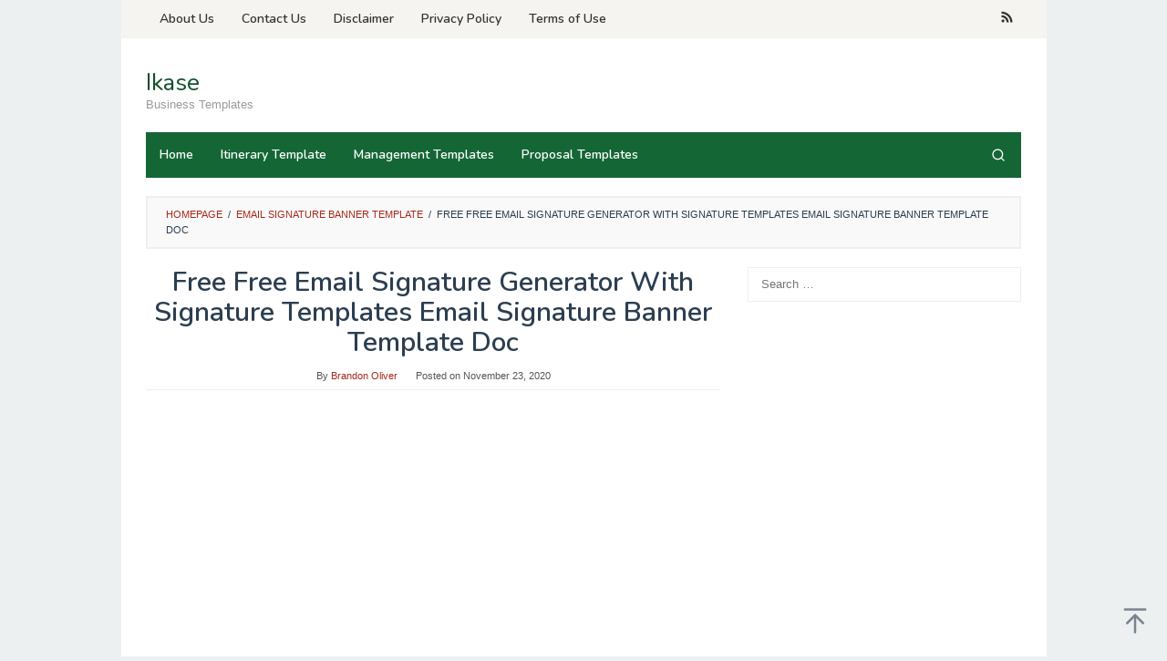

--- FILE ---
content_type: text/html; charset=UTF-8
request_url: https://ikase.us/email-signature-banner-template/free-free-email-signature-generator-with-signature-templates-email-signature-banner-template-doc/
body_size: 13727
content:
<!DOCTYPE html>
<html lang="en-US">
<head itemscope="itemscope" itemtype="https://schema.org/WebSite">
<meta charset="UTF-8">
<meta name="viewport" content="width=device-width, initial-scale=1">
<link rel="profile" href="https://gmpg.org/xfn/11">

<meta name='robots' content='index, follow, max-image-preview:large, max-snippet:-1, max-video-preview:-1' />

	<!-- This site is optimized with the Yoast SEO plugin v26.7 - https://yoast.com/wordpress/plugins/seo/ -->
	<title>Free Free Email Signature Generator With Signature Templates Email Signature Banner Template Doc - Ikase</title>
	<link rel="canonical" href="https://ikase.us/email-signature-banner-template/free-free-email-signature-generator-with-signature-templates-email-signature-banner-template-doc/" />
	<meta property="og:locale" content="en_US" />
	<meta property="og:type" content="article" />
	<meta property="og:title" content="Free Free Email Signature Generator With Signature Templates Email Signature Banner Template Doc - Ikase" />
	<meta property="og:description" content="Free Free Email Signature Generator With Signature Templates Email Signature Banner Template Doc Published by Brandon Oliver" />
	<meta property="og:url" content="https://ikase.us/email-signature-banner-template/free-free-email-signature-generator-with-signature-templates-email-signature-banner-template-doc/" />
	<meta property="og:site_name" content="Ikase" />
	<meta property="article:modified_time" content="2020-11-23T22:23:43+00:00" />
	<meta property="og:image" content="https://ikase.us/email-signature-banner-template/free-free-email-signature-generator-with-signature-templates-email-signature-banner-template-doc" />
	<meta property="og:image:width" content="976" />
	<meta property="og:image:height" content="695" />
	<meta property="og:image:type" content="image/png" />
	<meta name="twitter:card" content="summary_large_image" />
	<meta name="twitter:label1" content="Est. reading time" />
	<meta name="twitter:data1" content="4 minutes" />
	<script type="application/ld+json" class="yoast-schema-graph">{"@context":"https://schema.org","@graph":[{"@type":"WebPage","@id":"https://ikase.us/email-signature-banner-template/free-free-email-signature-generator-with-signature-templates-email-signature-banner-template-doc/","url":"https://ikase.us/email-signature-banner-template/free-free-email-signature-generator-with-signature-templates-email-signature-banner-template-doc/","name":"Free Free Email Signature Generator With Signature Templates Email Signature Banner Template Doc - Ikase","isPartOf":{"@id":"https://ikase.us/#website"},"primaryImageOfPage":{"@id":"https://ikase.us/email-signature-banner-template/free-free-email-signature-generator-with-signature-templates-email-signature-banner-template-doc/#primaryimage"},"image":{"@id":"https://ikase.us/email-signature-banner-template/free-free-email-signature-generator-with-signature-templates-email-signature-banner-template-doc/#primaryimage"},"thumbnailUrl":"https://ikase.us/wp-content/uploads/2020/11/free-free-email-signature-generator-with-signature-templates-email-signature-banner-template-doc.png","datePublished":"2020-11-23T22:23:34+00:00","dateModified":"2020-11-23T22:23:43+00:00","breadcrumb":{"@id":"https://ikase.us/email-signature-banner-template/free-free-email-signature-generator-with-signature-templates-email-signature-banner-template-doc/#breadcrumb"},"inLanguage":"en-US","potentialAction":[{"@type":"ReadAction","target":["https://ikase.us/email-signature-banner-template/free-free-email-signature-generator-with-signature-templates-email-signature-banner-template-doc/"]}]},{"@type":"ImageObject","inLanguage":"en-US","@id":"https://ikase.us/email-signature-banner-template/free-free-email-signature-generator-with-signature-templates-email-signature-banner-template-doc/#primaryimage","url":"https://ikase.us/wp-content/uploads/2020/11/free-free-email-signature-generator-with-signature-templates-email-signature-banner-template-doc.png","contentUrl":"https://ikase.us/wp-content/uploads/2020/11/free-free-email-signature-generator-with-signature-templates-email-signature-banner-template-doc.png","width":976,"height":695,"caption":"Free Free Email Signature Generator With Signature Templates Email Signature Banner Template Doc Published by Brandon Oliver"},{"@type":"BreadcrumbList","@id":"https://ikase.us/email-signature-banner-template/free-free-email-signature-generator-with-signature-templates-email-signature-banner-template-doc/#breadcrumb","itemListElement":[{"@type":"ListItem","position":1,"name":"Home","item":"https://ikase.us/"},{"@type":"ListItem","position":2,"name":"Email Signature Banner Template","item":"https://ikase.us/email-signature-banner-template/"},{"@type":"ListItem","position":3,"name":"Free Free Email Signature Generator With Signature Templates Email Signature Banner Template Doc"}]},{"@type":"WebSite","@id":"https://ikase.us/#website","url":"https://ikase.us/","name":"Ikase","description":"Business Templates","potentialAction":[{"@type":"SearchAction","target":{"@type":"EntryPoint","urlTemplate":"https://ikase.us/?s={search_term_string}"},"query-input":{"@type":"PropertyValueSpecification","valueRequired":true,"valueName":"search_term_string"}}],"inLanguage":"en-US"}]}</script>
	<!-- / Yoast SEO plugin. -->


<link rel='dns-prefetch' href='//fonts.googleapis.com' />
<link rel="alternate" type="application/rss+xml" title="Ikase &raquo; Feed" href="https://ikase.us/feed/" />
<link rel="alternate" type="application/rss+xml" title="Ikase &raquo; Comments Feed" href="https://ikase.us/comments/feed/" />
<link rel="alternate" type="application/rss+xml" title="Ikase &raquo; Free Free Email Signature Generator With Signature Templates Email Signature Banner Template Doc Comments Feed" href="https://ikase.us/email-signature-banner-template/free-free-email-signature-generator-with-signature-templates-email-signature-banner-template-doc/feed/" />
<link rel="alternate" title="oEmbed (JSON)" type="application/json+oembed" href="https://ikase.us/wp-json/oembed/1.0/embed?url=https%3A%2F%2Fikase.us%2Femail-signature-banner-template%2Ffree-free-email-signature-generator-with-signature-templates-email-signature-banner-template-doc%2F" />
<link rel="alternate" title="oEmbed (XML)" type="text/xml+oembed" href="https://ikase.us/wp-json/oembed/1.0/embed?url=https%3A%2F%2Fikase.us%2Femail-signature-banner-template%2Ffree-free-email-signature-generator-with-signature-templates-email-signature-banner-template-doc%2F&#038;format=xml" />
<style id='wp-img-auto-sizes-contain-inline-css' type='text/css'>
img:is([sizes=auto i],[sizes^="auto," i]){contain-intrinsic-size:3000px 1500px}
/*# sourceURL=wp-img-auto-sizes-contain-inline-css */
</style>
<style id='wp-emoji-styles-inline-css' type='text/css'>

	img.wp-smiley, img.emoji {
		display: inline !important;
		border: none !important;
		box-shadow: none !important;
		height: 1em !important;
		width: 1em !important;
		margin: 0 0.07em !important;
		vertical-align: -0.1em !important;
		background: none !important;
		padding: 0 !important;
	}
/*# sourceURL=wp-emoji-styles-inline-css */
</style>
<link rel='stylesheet' id='contact-form-7-css' href='https://ikase.us/wp-content/plugins/contact-form-7/includes/css/styles.css?ver=6.1.4' type='text/css' media='all' />
<link rel='stylesheet' id='idblog-core-css' href='https://ikase.us/wp-content/plugins/idblog-core/css/idblog-core.css?ver=1.0.0' type='text/css' media='all' />
<style id='idblog-core-inline-css' type='text/css'>
.gmr-ab-authorname span.uname a{color:#222222 !important;}.gmr-ab-desc {color:#aaaaaa !important;}.gmr-ab-web a{color:#dddddd !important;}
/*# sourceURL=idblog-core-inline-css */
</style>
<link rel='stylesheet' id='superfast-fonts-css' href='https://fonts.googleapis.com/css?family=Nunito%3Aregular%2C700%2C600%2C300%26subset%3Dlatin%2C&#038;display=swap&#038;ver=2.1.6' type='text/css' media='all' />
<link rel='stylesheet' id='superfast-style-css' href='https://ikase.us/wp-content/themes/superfast/style.css?ver=2.1.6' type='text/css' media='all' />
<style id='superfast-style-inline-css' type='text/css'>
body{color:#2c3e50;font-family:"Helvetica Neue",sans-serif;font-weight:500;font-size:13px;}kbd,a.button:hover,button:hover,.button:hover,button.button:hover,input[type="button"]:hover,input[type="reset"]:hover,input[type="submit"]:hover,a.button:focus,button:focus,.button:focus,button.button:focus,input[type="button"]:focus,input[type="reset"]:focus,input[type="submit"]:focus,a.button:active,button:active,.button:active,button.button:active,input[type="button"]:active,input[type="reset"]:active,input[type="submit"]:active,.tagcloud a:hover,.tagcloud a:focus,.tagcloud a:active{background-color:#a5291b;}a,a:hover,a:focus,a:active{color:#a5291b;}ul.page-numbers li span.page-numbers,ul.page-numbers li a:hover,.page-links a .page-link-number:hover,a.button,button,.button,button.button,input[type="button"],input[type="reset"],input[type="submit"],.tagcloud a,.sticky .gmr-box-content,.gmr-theme div.sharedaddy h3.sd-title:before,.gmr-theme div.idblog-related-post h3.related-title:before,.idblog-social-share h3:before,.bypostauthor > .comment-body{border-color:#a5291b;}.site-header{background-size:auto;background-repeat:repeat;background-position:center top;background-attachment:scroll;background-color:#ffffff;}.site-title a{color:#144f2e;}.site-description{color:#999999;}.gmr-logo{margin-top:15px;}.gmr-menuwrap{background-color:#146635;}#gmr-responsive-menu,.gmr-mainmenu #primary-menu > li > a,.gmr-mainmenu #primary-menu > li > button{color:#ffffff;}.gmr-mainmenu #primary-menu > li.menu-border > a span,.gmr-mainmenu #primary-menu > li.page_item_has_children > a:after,.gmr-mainmenu #primary-menu > li.menu-item-has-children > a:after,.gmr-mainmenu #primary-menu .sub-menu > li.page_item_has_children > a:after,.gmr-mainmenu #primary-menu .sub-menu > li.menu-item-has-children > a:after,.gmr-mainmenu #primary-menu .children > li.page_item_has_children > a:after,.gmr-mainmenu #primary-menu .children > li.menu-item-has-children > a:after{border-color:#ffffff;}#gmr-responsive-menu:hover,.gmr-mainmenu #primary-menu > li:hover > a,.gmr-mainmenu #primary-menu > li.current-menu-item > a,.gmr-mainmenu #primary-menu > li.current-menu-ancestor > a,.gmr-mainmenu #primary-menu > li.current_page_item > a,.gmr-mainmenu #primary-menu > li.current_page_ancestor > a,.gmr-mainmenu #primary-menu > li > button:hover{color:#ffffff;}.gmr-mainmenu #primary-menu > li.menu-border:hover > a span,.gmr-mainmenu #primary-menu > li.menu-border.current-menu-item > a span,.gmr-mainmenu #primary-menu > li.menu-border.current-menu-ancestor > a span,.gmr-mainmenu #primary-menu > li.menu-border.current_page_item > a span,.gmr-mainmenu #primary-menu > li.menu-border.current_page_ancestor > a span,.gmr-mainmenu #primary-menu > li.page_item_has_children:hover > a:after,.gmr-mainmenu #primary-menu > li.menu-item-has-children:hover > a:after{border-color:#ffffff;}.gmr-mainmenu #primary-menu > li:hover > a,.gmr-mainmenu #primary-menu > li.current-menu-item > a,.gmr-mainmenu #primary-menu > li.current-menu-ancestor > a,.gmr-mainmenu #primary-menu > li.current_page_item > a,.gmr-mainmenu #primary-menu > li.current_page_ancestor > a{background-color:#004f1e;}.gmr-secondmenuwrap{background-color:#f6f4f1;}#gmr-secondaryresponsive-menu,.gmr-secondmenu #primary-menu > li > a,.gmr-social-icon ul > li > a{color:#333333;}.gmr-secondmenu #primary-menu > li.menu-border > a span,.gmr-secondmenu #primary-menu > li.page_item_has_children > a:after,.gmr-secondmenu #primary-menu > li.menu-item-has-children > a:after,.gmr-secondmenu #primary-menu .sub-menu > li.page_item_has_children > a:after,.gmr-secondmenu #primary-menu .sub-menu > li.menu-item-has-children > a:after,.gmr-secondmenu #primary-menu .children > li.page_item_has_children > a:after,.gmr-secondmenu #primary-menu .children > li.menu-item-has-children > a:after{border-color:#333333;}#gmr-secondaryresponsive-menu:hover,.gmr-secondmenu #primary-menu > li:hover > a,.gmr-secondmenu #primary-menu .current-menu-item > a,.gmr-secondmenu #primary-menu .current-menu-ancestor > a,.gmr-secondmenu #primary-menu .current_page_item > a,.gmr-secondmenu #primary-menu .current_page_ancestor > a,.gmr-social-icon ul > li > a:hover{color:#a5291b;}.gmr-secondmenu #primary-menu > li.menu-border:hover > a span,.gmr-secondmenu #primary-menu > li.menu-border.current-menu-item > a span,.gmr-secondmenu #primary-menu > li.menu-border.current-menu-ancestor > a span,.gmr-secondmenu #primary-menu > li.menu-border.current_page_item > a span,.gmr-secondmenu #primary-menu > li.menu-border.current_page_ancestor > a span,.gmr-secondmenu #primary-menu > li.page_item_has_children:hover > a:after,.gmr-secondmenu #primary-menu > li.menu-item-has-children:hover > a:after{border-color:#a5291b;}.gmr-content,.top-header{background-color:#fff;}h1,h2,h3,h4,h5,h6,.h1,.h2,.h3,.h4,.h5,.h6,.site-title,#gmr-responsive-menu,#primary-menu > li > a{font-family:"Nunito","Helvetica", Arial;}h1{font-size:30px;}h2{font-size:26px;}h3{font-size:24px;}h4{font-size:22px;}h5{font-size:20px;}h6{font-size:18px;}.widget-footer{background-color:#3d566e;color:#ecf0f1;}.widget-footer a{color:#f39c12;}.widget-footer a:hover{color:#f1c40f;}.site-footer{background-color:#2c3e50;color:#f1c40f;}.site-footer a{color:#ecf0f1;}.site-footer a:hover{color:#bdc3c7;}
/*# sourceURL=superfast-style-inline-css */
</style>
<script type="text/javascript" src="https://ikase.us/wp-includes/js/jquery/jquery.min.js?ver=3.7.1" id="jquery-core-js"></script>
<script type="text/javascript" src="https://ikase.us/wp-includes/js/jquery/jquery-migrate.min.js?ver=3.4.1" id="jquery-migrate-js"></script>
<script type="text/javascript" id="jquery-js-after">
/* <![CDATA[ */
jQuery(document).ready(function() {
	jQuery(".fe1c2864beca1bceeceaf92a506a1b6a").click(function() {
		jQuery.post(
			"https://ikase.us/wp-admin/admin-ajax.php", {
				"action": "quick_adsense_onpost_ad_click",
				"quick_adsense_onpost_ad_index": jQuery(this).attr("data-index"),
				"quick_adsense_nonce": "115d744864",
			}, function(response) { }
		);
	});
});

//# sourceURL=jquery-js-after
/* ]]> */
</script>
<link rel="https://api.w.org/" href="https://ikase.us/wp-json/" /><link rel="alternate" title="JSON" type="application/json" href="https://ikase.us/wp-json/wp/v2/media/2825" /><link rel="EditURI" type="application/rsd+xml" title="RSD" href="https://ikase.us/xmlrpc.php?rsd" />
<link rel="icon" href="https://ikase.us/wp-content/uploads/2025/09/ikase2-32x32.png" sizes="32x32" />
<link rel="icon" href="https://ikase.us/wp-content/uploads/2025/09/ikase2-192x192.png" sizes="192x192" />
<link rel="apple-touch-icon" href="https://ikase.us/wp-content/uploads/2025/09/ikase2-180x180.png" />
<meta name="msapplication-TileImage" content="https://ikase.us/wp-content/uploads/2025/09/ikase2-270x270.png" />
<style id='global-styles-inline-css' type='text/css'>
:root{--wp--preset--aspect-ratio--square: 1;--wp--preset--aspect-ratio--4-3: 4/3;--wp--preset--aspect-ratio--3-4: 3/4;--wp--preset--aspect-ratio--3-2: 3/2;--wp--preset--aspect-ratio--2-3: 2/3;--wp--preset--aspect-ratio--16-9: 16/9;--wp--preset--aspect-ratio--9-16: 9/16;--wp--preset--color--black: #000000;--wp--preset--color--cyan-bluish-gray: #abb8c3;--wp--preset--color--white: #ffffff;--wp--preset--color--pale-pink: #f78da7;--wp--preset--color--vivid-red: #cf2e2e;--wp--preset--color--luminous-vivid-orange: #ff6900;--wp--preset--color--luminous-vivid-amber: #fcb900;--wp--preset--color--light-green-cyan: #7bdcb5;--wp--preset--color--vivid-green-cyan: #00d084;--wp--preset--color--pale-cyan-blue: #8ed1fc;--wp--preset--color--vivid-cyan-blue: #0693e3;--wp--preset--color--vivid-purple: #9b51e0;--wp--preset--gradient--vivid-cyan-blue-to-vivid-purple: linear-gradient(135deg,rgb(6,147,227) 0%,rgb(155,81,224) 100%);--wp--preset--gradient--light-green-cyan-to-vivid-green-cyan: linear-gradient(135deg,rgb(122,220,180) 0%,rgb(0,208,130) 100%);--wp--preset--gradient--luminous-vivid-amber-to-luminous-vivid-orange: linear-gradient(135deg,rgb(252,185,0) 0%,rgb(255,105,0) 100%);--wp--preset--gradient--luminous-vivid-orange-to-vivid-red: linear-gradient(135deg,rgb(255,105,0) 0%,rgb(207,46,46) 100%);--wp--preset--gradient--very-light-gray-to-cyan-bluish-gray: linear-gradient(135deg,rgb(238,238,238) 0%,rgb(169,184,195) 100%);--wp--preset--gradient--cool-to-warm-spectrum: linear-gradient(135deg,rgb(74,234,220) 0%,rgb(151,120,209) 20%,rgb(207,42,186) 40%,rgb(238,44,130) 60%,rgb(251,105,98) 80%,rgb(254,248,76) 100%);--wp--preset--gradient--blush-light-purple: linear-gradient(135deg,rgb(255,206,236) 0%,rgb(152,150,240) 100%);--wp--preset--gradient--blush-bordeaux: linear-gradient(135deg,rgb(254,205,165) 0%,rgb(254,45,45) 50%,rgb(107,0,62) 100%);--wp--preset--gradient--luminous-dusk: linear-gradient(135deg,rgb(255,203,112) 0%,rgb(199,81,192) 50%,rgb(65,88,208) 100%);--wp--preset--gradient--pale-ocean: linear-gradient(135deg,rgb(255,245,203) 0%,rgb(182,227,212) 50%,rgb(51,167,181) 100%);--wp--preset--gradient--electric-grass: linear-gradient(135deg,rgb(202,248,128) 0%,rgb(113,206,126) 100%);--wp--preset--gradient--midnight: linear-gradient(135deg,rgb(2,3,129) 0%,rgb(40,116,252) 100%);--wp--preset--font-size--small: 13px;--wp--preset--font-size--medium: 20px;--wp--preset--font-size--large: 36px;--wp--preset--font-size--x-large: 42px;--wp--preset--spacing--20: 0.44rem;--wp--preset--spacing--30: 0.67rem;--wp--preset--spacing--40: 1rem;--wp--preset--spacing--50: 1.5rem;--wp--preset--spacing--60: 2.25rem;--wp--preset--spacing--70: 3.38rem;--wp--preset--spacing--80: 5.06rem;--wp--preset--shadow--natural: 6px 6px 9px rgba(0, 0, 0, 0.2);--wp--preset--shadow--deep: 12px 12px 50px rgba(0, 0, 0, 0.4);--wp--preset--shadow--sharp: 6px 6px 0px rgba(0, 0, 0, 0.2);--wp--preset--shadow--outlined: 6px 6px 0px -3px rgb(255, 255, 255), 6px 6px rgb(0, 0, 0);--wp--preset--shadow--crisp: 6px 6px 0px rgb(0, 0, 0);}:where(.is-layout-flex){gap: 0.5em;}:where(.is-layout-grid){gap: 0.5em;}body .is-layout-flex{display: flex;}.is-layout-flex{flex-wrap: wrap;align-items: center;}.is-layout-flex > :is(*, div){margin: 0;}body .is-layout-grid{display: grid;}.is-layout-grid > :is(*, div){margin: 0;}:where(.wp-block-columns.is-layout-flex){gap: 2em;}:where(.wp-block-columns.is-layout-grid){gap: 2em;}:where(.wp-block-post-template.is-layout-flex){gap: 1.25em;}:where(.wp-block-post-template.is-layout-grid){gap: 1.25em;}.has-black-color{color: var(--wp--preset--color--black) !important;}.has-cyan-bluish-gray-color{color: var(--wp--preset--color--cyan-bluish-gray) !important;}.has-white-color{color: var(--wp--preset--color--white) !important;}.has-pale-pink-color{color: var(--wp--preset--color--pale-pink) !important;}.has-vivid-red-color{color: var(--wp--preset--color--vivid-red) !important;}.has-luminous-vivid-orange-color{color: var(--wp--preset--color--luminous-vivid-orange) !important;}.has-luminous-vivid-amber-color{color: var(--wp--preset--color--luminous-vivid-amber) !important;}.has-light-green-cyan-color{color: var(--wp--preset--color--light-green-cyan) !important;}.has-vivid-green-cyan-color{color: var(--wp--preset--color--vivid-green-cyan) !important;}.has-pale-cyan-blue-color{color: var(--wp--preset--color--pale-cyan-blue) !important;}.has-vivid-cyan-blue-color{color: var(--wp--preset--color--vivid-cyan-blue) !important;}.has-vivid-purple-color{color: var(--wp--preset--color--vivid-purple) !important;}.has-black-background-color{background-color: var(--wp--preset--color--black) !important;}.has-cyan-bluish-gray-background-color{background-color: var(--wp--preset--color--cyan-bluish-gray) !important;}.has-white-background-color{background-color: var(--wp--preset--color--white) !important;}.has-pale-pink-background-color{background-color: var(--wp--preset--color--pale-pink) !important;}.has-vivid-red-background-color{background-color: var(--wp--preset--color--vivid-red) !important;}.has-luminous-vivid-orange-background-color{background-color: var(--wp--preset--color--luminous-vivid-orange) !important;}.has-luminous-vivid-amber-background-color{background-color: var(--wp--preset--color--luminous-vivid-amber) !important;}.has-light-green-cyan-background-color{background-color: var(--wp--preset--color--light-green-cyan) !important;}.has-vivid-green-cyan-background-color{background-color: var(--wp--preset--color--vivid-green-cyan) !important;}.has-pale-cyan-blue-background-color{background-color: var(--wp--preset--color--pale-cyan-blue) !important;}.has-vivid-cyan-blue-background-color{background-color: var(--wp--preset--color--vivid-cyan-blue) !important;}.has-vivid-purple-background-color{background-color: var(--wp--preset--color--vivid-purple) !important;}.has-black-border-color{border-color: var(--wp--preset--color--black) !important;}.has-cyan-bluish-gray-border-color{border-color: var(--wp--preset--color--cyan-bluish-gray) !important;}.has-white-border-color{border-color: var(--wp--preset--color--white) !important;}.has-pale-pink-border-color{border-color: var(--wp--preset--color--pale-pink) !important;}.has-vivid-red-border-color{border-color: var(--wp--preset--color--vivid-red) !important;}.has-luminous-vivid-orange-border-color{border-color: var(--wp--preset--color--luminous-vivid-orange) !important;}.has-luminous-vivid-amber-border-color{border-color: var(--wp--preset--color--luminous-vivid-amber) !important;}.has-light-green-cyan-border-color{border-color: var(--wp--preset--color--light-green-cyan) !important;}.has-vivid-green-cyan-border-color{border-color: var(--wp--preset--color--vivid-green-cyan) !important;}.has-pale-cyan-blue-border-color{border-color: var(--wp--preset--color--pale-cyan-blue) !important;}.has-vivid-cyan-blue-border-color{border-color: var(--wp--preset--color--vivid-cyan-blue) !important;}.has-vivid-purple-border-color{border-color: var(--wp--preset--color--vivid-purple) !important;}.has-vivid-cyan-blue-to-vivid-purple-gradient-background{background: var(--wp--preset--gradient--vivid-cyan-blue-to-vivid-purple) !important;}.has-light-green-cyan-to-vivid-green-cyan-gradient-background{background: var(--wp--preset--gradient--light-green-cyan-to-vivid-green-cyan) !important;}.has-luminous-vivid-amber-to-luminous-vivid-orange-gradient-background{background: var(--wp--preset--gradient--luminous-vivid-amber-to-luminous-vivid-orange) !important;}.has-luminous-vivid-orange-to-vivid-red-gradient-background{background: var(--wp--preset--gradient--luminous-vivid-orange-to-vivid-red) !important;}.has-very-light-gray-to-cyan-bluish-gray-gradient-background{background: var(--wp--preset--gradient--very-light-gray-to-cyan-bluish-gray) !important;}.has-cool-to-warm-spectrum-gradient-background{background: var(--wp--preset--gradient--cool-to-warm-spectrum) !important;}.has-blush-light-purple-gradient-background{background: var(--wp--preset--gradient--blush-light-purple) !important;}.has-blush-bordeaux-gradient-background{background: var(--wp--preset--gradient--blush-bordeaux) !important;}.has-luminous-dusk-gradient-background{background: var(--wp--preset--gradient--luminous-dusk) !important;}.has-pale-ocean-gradient-background{background: var(--wp--preset--gradient--pale-ocean) !important;}.has-electric-grass-gradient-background{background: var(--wp--preset--gradient--electric-grass) !important;}.has-midnight-gradient-background{background: var(--wp--preset--gradient--midnight) !important;}.has-small-font-size{font-size: var(--wp--preset--font-size--small) !important;}.has-medium-font-size{font-size: var(--wp--preset--font-size--medium) !important;}.has-large-font-size{font-size: var(--wp--preset--font-size--large) !important;}.has-x-large-font-size{font-size: var(--wp--preset--font-size--x-large) !important;}
/*# sourceURL=global-styles-inline-css */
</style>
</head>

<body data-rsssl=1 class="attachment wp-singular attachment-template-default single single-attachment postid-2825 attachmentid-2825 attachment-png wp-theme-superfast gmr-theme idtheme kentooz gmr-sticky gmr-box-layout" itemscope="itemscope" itemtype="https://schema.org/WebPage">
<div class="site inner-wrap" id="site-container">

	<a class="skip-link screen-reader-text" href="#main">Skip to content</a>

	
		
		<header id="masthead" class="site-header" role="banner" itemscope="itemscope" itemtype="https://schema.org/WPHeader">
							<div class="gmr-secondmenuwrap clearfix">
					<div class="container">
													<nav id="site-navigation" class="gmr-secondmenu" role="navigation" itemscope="itemscope" itemtype="https://schema.org/SiteNavigationElement">
								<ul id="primary-menu" class="menu"><li id="menu-item-2432" class="menu-item menu-item-type-post_type menu-item-object-page menu-item-2432"><a href="https://ikase.us/about-us/" itemprop="url"><span itemprop="name">About Us</span></a></li>
<li id="menu-item-2433" class="menu-item menu-item-type-post_type menu-item-object-page menu-item-2433"><a href="https://ikase.us/contact-us/" itemprop="url"><span itemprop="name">Contact Us</span></a></li>
<li id="menu-item-2434" class="menu-item menu-item-type-post_type menu-item-object-page menu-item-2434"><a href="https://ikase.us/disclaimer/" itemprop="url"><span itemprop="name">Disclaimer</span></a></li>
<li id="menu-item-2431" class="menu-item menu-item-type-post_type menu-item-object-page menu-item-privacy-policy menu-item-2431"><a rel="privacy-policy" href="https://ikase.us/privacy-policy/" itemprop="url"><span itemprop="name">Privacy Policy</span></a></li>
<li id="menu-item-2435" class="menu-item menu-item-type-post_type menu-item-object-page menu-item-2435"><a href="https://ikase.us/terms-of-use/" itemprop="url"><span itemprop="name">Terms of Use</span></a></li>
</ul>							</nav><!-- #site-navigation -->
													<nav id="site-navigation" class="gmr-social-icon" role="navigation" itemscope="itemscope" itemtype="https://schema.org/SiteNavigationElement">
							<ul class="pull-right">
								<li><a href="https://ikase.us/feed/" title="RSS" class="rss" target="_blank" rel="nofollow"><svg xmlns="http://www.w3.org/2000/svg" xmlns:xlink="http://www.w3.org/1999/xlink" aria-hidden="true" role="img" width="1em" height="1em" preserveAspectRatio="xMidYMid meet" viewBox="0 0 20 20"><path d="M14.92 18H18C18 9.32 10.82 2.25 2 2.25v3.02c7.12 0 12.92 5.71 12.92 12.73zm-5.44 0h3.08C12.56 12.27 7.82 7.6 2 7.6v3.02c2 0 3.87.77 5.29 2.16A7.292 7.292 0 0 1 9.48 18zm-5.35-.02c1.17 0 2.13-.93 2.13-2.09c0-1.15-.96-2.09-2.13-2.09c-1.18 0-2.13.94-2.13 2.09c0 1.16.95 2.09 2.13 2.09z" fill="currentColor"/></svg></a></li>							</ul>
						</nav><!-- #site-navigation -->
					</div>
				</div>
			
						<div class="container">
					<div class="clearfix gmr-headwrapper">
						<div class="gmr-logomobile"><div class="gmr-logo"><div class="site-title" itemprop="headline"><a href="https://ikase.us/" itemprop="url" title="Ikase">Ikase</a></div><span class="site-description" itemprop="description">Business Templates</span></div></div>					</div>
				</div>
					</header><!-- #masthead -->
		<div class="top-header pos-stickymenu">
						<div class="container">
							<div class="gmr-menuwrap clearfix">
															<div class="close-topnavmenu-wrap"><a id="close-topnavmenu-button" rel="nofollow" href="#"><svg xmlns="http://www.w3.org/2000/svg" xmlns:xlink="http://www.w3.org/1999/xlink" aria-hidden="true" role="img" width="1em" height="1em" preserveAspectRatio="xMidYMid meet" viewBox="0 0 32 32"><path d="M16 2C8.2 2 2 8.2 2 16s6.2 14 14 14s14-6.2 14-14S23.8 2 16 2zm0 26C9.4 28 4 22.6 4 16S9.4 4 16 4s12 5.4 12 12s-5.4 12-12 12z" fill="currentColor"/><path d="M21.4 23L16 17.6L10.6 23L9 21.4l5.4-5.4L9 10.6L10.6 9l5.4 5.4L21.4 9l1.6 1.6l-5.4 5.4l5.4 5.4z" fill="currentColor"/></svg></a></div>
						<a id="gmr-responsive-menu" href="#menus" rel="nofollow">
							<svg xmlns="http://www.w3.org/2000/svg" xmlns:xlink="http://www.w3.org/1999/xlink" aria-hidden="true" role="img" width="1em" height="1em" preserveAspectRatio="xMidYMid meet" viewBox="0 0 24 24"><path d="M3 18h18v-2H3v2zm0-5h18v-2H3v2zm0-7v2h18V6H3z" fill="currentColor"/></svg>MENU						</a>
						<nav id="site-navigation" class="gmr-mainmenu" role="navigation" itemscope="itemscope" itemtype="https://schema.org/SiteNavigationElement">
							<ul id="primary-menu" class="menu"><li id="menu-item-2436" class="menu-item menu-item-type-custom menu-item-object-custom menu-item-home menu-item-2436"><a href="https://ikase.us/" itemprop="url"><span itemprop="name">Home</span></a></li>
<li id="menu-item-2437" class="menu-item menu-item-type-taxonomy menu-item-object-category menu-item-2437"><a href="https://ikase.us/category/itinerary-template/" itemprop="url"><span itemprop="name">Itinerary Template</span></a></li>
<li id="menu-item-2438" class="menu-item menu-item-type-taxonomy menu-item-object-category menu-item-2438"><a href="https://ikase.us/category/management-templates/" itemprop="url"><span itemprop="name">Management Templates</span></a></li>
<li id="menu-item-2439" class="menu-item menu-item-type-taxonomy menu-item-object-category menu-item-2439"><a href="https://ikase.us/category/proposal-templates/" itemprop="url"><span itemprop="name">Proposal Templates</span></a></li>
<li class="menu-item menu-item-type-search-btn gmr-search pull-right"><button class="search-button topnav-button" id="search-menu-button" title="Search"><svg xmlns="http://www.w3.org/2000/svg" xmlns:xlink="http://www.w3.org/1999/xlink" aria-hidden="true" role="img" width="1em" height="1em" preserveAspectRatio="xMidYMid meet" viewBox="0 0 24 24"><g fill="none" stroke="currentColor" stroke-width="2" stroke-linecap="round" stroke-linejoin="round"><circle cx="11" cy="11" r="8"/><path d="M21 21l-4.35-4.35"/></g></svg></button><div class="search-dropdown search" id="search-dropdown-container"><form method="get" class="gmr-searchform searchform" action="https://ikase.us/"><input type="text" name="s" id="s" placeholder="Search" /></form></div></li></ul>						</nav><!-- #site-navigation -->
									</div>
			</div>
		</div><!-- .top-header -->
		
			<div id="content" class="gmr-content">
			
						<div class="container">
				<div class="row">
								<div class="col-md-12">
				<div class="breadcrumbs" itemscope itemtype="https://schema.org/BreadcrumbList">
																										<span class="first-cl" itemprop="itemListElement" itemscope itemtype="https://schema.org/ListItem">
									<a itemscope itemtype="https://schema.org/WebPage" itemprop="item" itemid="https://ikase.us/" href="https://ikase.us/"><span itemprop="name">Homepage</span></a>
									<span itemprop="position" content="1"></span>
								</span>
														<span class="separator">/</span>
																																<span class="0-cl" itemprop="itemListElement" itemscope itemtype="http://schema.org/ListItem">
									<a itemscope itemtype="https://schema.org/WebPage" itemprop="item" itemid="https://ikase.us/email-signature-banner-template/" href="https://ikase.us/email-signature-banner-template/"><span itemprop="name">Email Signature Banner Template</span></a>
									<span itemprop="position" content="2"></span>
								</span>
														<span class="separator">/</span>
																								<span class="last-cl" itemscope itemtype="https://schema.org/ListItem">
							<span itemprop="name">Free Free Email Signature Generator With Signature Templates Email Signature Banner Template Doc</span>
							<span itemprop="position" content="3"></span>
							</span>
															</div>
			</div>
				
<div id="primary" class="content-area col-md-8">
	<main id="main" class="site-main" role="main">

	
<article id="post-2825" class="post-2825 attachment type-attachment status-inherit hentry" itemscope="itemscope" itemtype="https://schema.org/CreativeWork">

	<div class="gmr-box-content gmr-single">
	
		<header class="entry-header">
			<h1 class="entry-title" itemprop="headline">Free Free Email Signature Generator With Signature Templates Email Signature Banner Template Doc</h1>			<span class="byline"> By <span class="entry-author vcard" itemprop="author" itemscope="itemscope" itemtype="https://schema.org/person"><a class="url fn n" href="https://ikase.us/author/theearthe/" title="Permalink to: Brandon Oliver" itemprop="url"><span itemprop="name">Brandon Oliver</span></a></span></span><span class="posted-on">Posted on <time class="entry-date published" itemprop="datePublished" datetime="2020-11-23T22:23:34+00:00">November 23, 2020</time><time class="updated" datetime="2020-11-23T22:23:43+00:00">November 23, 2020</time></span>		</header><!-- .entry-header -->

		<div class="entry-content entry-content-single" itemprop="text">
			<div class="fe1c2864beca1bceeceaf92a506a1b6a" data-index="1" style="float: none; margin:10px 0 10px 0; text-align:center;">
<script async src="https://pagead2.googlesyndication.com/pagead/js/adsbygoogle.js"></script>
<!-- responatas -->
<ins class="adsbygoogle"
     style="display:block"
     data-ad-client="ca-pub-2228913859438907"
     data-ad-slot="8506152815"
     data-ad-format="link"
     data-full-width-responsive="true"></ins>
<script>
     (adsbygoogle = window.adsbygoogle || []).push({});
</script>
</div>
<p class="img-center"><a href='https://ikase.us/wp-content/uploads/2020/11/free-free-email-signature-generator-with-signature-templates-email-signature-banner-template-doc.png'><img fetchpriority="high" decoding="async" width="976" height="695" src="https://ikase.us/wp-content/uploads/2020/11/free-free-email-signature-generator-with-signature-templates-email-signature-banner-template-doc.png" class="attachment-full size-full" alt="free free email signature generator with signature templates email signature banner template doc" srcset="https://ikase.us/wp-content/uploads/2020/11/free-free-email-signature-generator-with-signature-templates-email-signature-banner-template-doc.png 976w, https://ikase.us/wp-content/uploads/2020/11/free-free-email-signature-generator-with-signature-templates-email-signature-banner-template-doc-768x547.png 768w, https://ikase.us/wp-content/uploads/2020/11/free-free-email-signature-generator-with-signature-templates-email-signature-banner-template-doc-600x427.png 600w" sizes="(max-width: 976px) 100vw, 976px" title="Free Free Email Signature Generator With Signature Templates Email Signature Banner Template Doc" /></a></p>
<p style="text-align: justify">Free free email signature generator with signature templates email signature banner template doc, Banner advertising are highly utilized nowadays because they are extremely useful promoting products or services in various internet places. As you browse on the world wide web, you can be able to see many banner advertisements which are embedded on several different sites. From this, most advertisers take pleasure in the luxury that banner ads do to their own. By simply posting banner advertisements in highly populated websites, business owners and advertisers have been opening doors to a whole new way of raising their earnings.</p>
<p style="text-align: justify">The hardest part in advertising via banners is placing them into unpopulated yet promising domains. There are various methods to improve site traffic that could allow more visitors to see the banner ads you have posted. 1 way is by posting hyperlinks in related sites. This can be carried out by participating in forums where you are able to mention the site where your banners are situated. Another way is agreeing on blog posts and directing people to the location of your banner ads. Last, you can involve posting of posts linked to your banner ads and these articles should contain a link to your own banners. Most of these methods could be used free of cost at all while some could ask that you devote just a little money.</p><div class="fe1c2864beca1bceeceaf92a506a1b6a" data-index="2" style="float: none; margin:10px 0 10px 0; text-align:center;">
<script async src="https://pagead2.googlesyndication.com/pagead/js/adsbygoogle.js"></script>
<!-- kotakikase -->
<ins class="adsbygoogle"
     style="display:inline-block;width:336px;height:280px"
     data-ad-client="ca-pub-2228913859438907"
     data-ad-slot="3253826134"></ins>
<script>
     (adsbygoogle = window.adsbygoogle || []).push({});
</script>
</div>

<p style="text-align: justify">[%If you would like to bring some more advantages, it is going to be a good idea to state benefits above features. The benefits will demonstrate the true impact of your ad on your clients and customers, whereas features will merely highlight specific details of your service or product. It is also recommended to take advantage of animation. If cartoon has created a huge impact on the movie industry, this also holds true for over the Internet. Were you aware how animated banners seem to be effective? In fact, it does increase profits by [%40%|40 percent%]. As soon as we discuss cartoon for banner advertisements, we suggest making use of artistic designs, art visual images, and quality sound sound. This is the path you should take and honestly, visual aids are the ideal eye grabber attention tools. It&#8217;s just more powerful than text messages.|Since banner ads is also an investment, so you need to ensure it is certain that you get all the benefits of this business marketing technique. To help you decide which banner advertisements method to take, you must consider the following suggestions. To start with, you can get the service of pay per click to your banner ads. Using this service only costs you for a little cost for every client that clicks your banner. This can be a better choice than flat rate because it is low-priced. Flat rate banner advertising generally requires about $10 to $15 bucks for the ads that are dispersed in the web.%]</p>
<p style="text-align: justify">Choosing banner ads over article posts can be more beneficial for you. That is for the reason that banners are somewhat more appealing to potential clients. It has been discovered that net users are more drawn towards banners instead of informative posts. When deciding where to put your banner ads, you have to be certain you embed them into sites that are related to what you&#8217;re promoting. Additionally, pick the place where you can capture your customers. For an instance, if you&#8217;re selling a gaming console, you need to put it in sites where children and tech fans can easily locate them.</p>
<p style="text-align: justify">The image above uploaded by admin on November, 23 2020. This awesome gallery listed under <a href="https://ikase.us/category/banner-templates/" target="_blank" rel="noopener noreferrer"><strong>Banner Templates</strong></a> category. I hope you may enjoy it. If you would like to download the image to your drive in high quality, the simplest way is by right click on the image and choose &#8220;Save As&#8221; or you can download it by clicking on the share button (Twitter, Facebook or Google+) to show the download button right below the image.</p>
<h3>Lists of Email Signature Banner Template</h3>
<p><a href="https://ikase.us/article/editable-email-signature-template-office-business-visit-vector-image-email-signature-banner-template/"><img decoding="async" src="https://ikase.us/wp-content/uploads/2020/11/editable-email-signature-template-office-business-visit-vector-image-email-signature-banner-template-230x300.jpg" alt="editable email signature template office business visit vector image email signature banner template"/></a></p>
<p><a href="https://ikase.us/article/free-free-email-signature-generator-with-signature-templates-email-signature-banner-template-doc/"><img decoding="async" src="https://ikase.us/wp-content/uploads/2020/11/free-free-email-signature-generator-with-signature-templates-email-signature-banner-template-doc-230x300.png" alt="free free email signature generator with signature templates email signature banner template doc"/></a></p>
<p><a href="https://ikase.us/article/editable-modern-email-signature-template-for-free-download-on-pngtree-email-signature-banner-template/"><img decoding="async" src="https://ikase.us/wp-content/uploads/2020/11/editable-modern-email-signature-template-for-free-download-on-pngtree-email-signature-banner-template-230x300.jpg" alt="editable modern email signature template for free download on pngtree email signature banner template"/></a></p>
<p><a href="https://ikase.us/article/editable-free-email-signature-generator-templates-honeybook-email-signature-banner-template-doc/"><img decoding="async" src="https://ikase.us/wp-content/uploads/2020/11/editable-free-email-signature-generator-templates-honeybook-email-signature-banner-template-doc-230x300.png" alt="editable free email signature generator &amp;amp;amp; templates  honeybook email signature banner template doc"/></a></p>

<div style="font-size: 0px; height: 0px; line-height: 0px; margin: 0; padding: 0; clear: both;"></div><div class="idblog-social-share"><h3>Share this:</h3><ul class="idblog-socialicon-share"><li class="facebook"><a href="https://www.facebook.com/sharer/sharer.php?u=https://ikase.us/email-signature-banner-template/free-free-email-signature-generator-with-signature-templates-email-signature-banner-template-doc/" class="idblog-sharebtn idblog-facebook" target="_blank" rel="nofollow" title="Share this">Facebook</a></li><li class="twitter"><a href="https://twitter.com/share?url=https://ikase.us/email-signature-banner-template/free-free-email-signature-generator-with-signature-templates-email-signature-banner-template-doc/&amp;text=Free%20Free%20Email%20Signature%20Generator%20With%20Signature%20Templates%20Email%20Signature%20Banner%20Template%20Doc" class="idblog-sharebtn idblog-twitter" target="_blank" rel="nofollow" title="Tweet this">Tweet</a></li><li class="whatsapp"><a href="https://api.whatsapp.com/send?text=Free%20Free%20Email%20Signature%20Generator%20With%20Signature%20Templates%20Email%20Signature%20Banner%20Template%20Doc%20https%3A%2F%2Fikase.us%2Femail-signature-banner-template%2Ffree-free-email-signature-generator-with-signature-templates-email-signature-banner-template-doc%2F" class="idblog-sharebtn idblog-whatsapp" target="_blank" rel="nofollow" title="WhatsApp this">WhatsApp</a></li></ul></div>		</div><!-- .entry-content -->

		<footer class="entry-footer">
						<nav class="navigation post-navigation" role="navigation"><h2 class="screen-reader-text">Post navigation</h2><div class="nav-links"><a href='https://ikase.us/email-signature-banner-template/editable-email-signature-template-office-business-visit-vector-image-email-signature-banner-template/'><div class="nav-previous"><span>Previous Image</span></div></a><a href='https://ikase.us/email-signature-banner-template/editable-free-email-signature-template-generator-by-hubspot-email-signature-banner-template/'><div class="nav-next"><span>Next Image</span></div></a></div></nav>		</footer><!-- .entry-footer -->

	</div><!-- .gmr-box-content -->
	</article><!-- #post-## -->

<div class="gmr-box-content">

	<div id="comments" class="comments-area">

	
			<div id="respond" class="comment-respond">
		<h3 id="reply-title" class="comment-reply-title">Leave a Reply <small><a rel="nofollow" id="cancel-comment-reply-link" href="/email-signature-banner-template/free-free-email-signature-generator-with-signature-templates-email-signature-banner-template-doc/#respond" style="display:none;">Cancel reply</a></small></h3><form action="https://ikase.us/wp-comments-post.php" method="post" id="commentform" class="comment-form"><p class="comment-notes"><span id="email-notes">Your email address will not be published.</span> <span class="required-field-message">Required fields are marked <span class="required">*</span></span></p><p class="comment-form-comment"><label for="comment" class="gmr-hidden">Comment</label><textarea id="comment" name="comment" cols="45" rows="4" placeholder="Comment" aria-required="true"></textarea></p><p class="comment-form-author"><input id="author" name="author" type="text" value="" placeholder="Name*" size="30" aria-required='true' /></p>
<p class="comment-form-email"><input id="email" name="email" type="text" value="" placeholder="Email*" size="30" aria-required='true' /></p>
<p class="comment-form-url"><input id="url" name="url" type="text" value="" placeholder="Website" size="30" /></p>
<p class="comment-form-cookies-consent"><input id="wp-comment-cookies-consent" name="wp-comment-cookies-consent" type="checkbox" value="yes" /> <label for="wp-comment-cookies-consent">Save my name, email, and website in this browser for the next time I comment.</label></p>
<p class="form-submit"><input name="submit" type="submit" id="submit" class="submit" value="Post Comment" /> <input type='hidden' name='comment_post_ID' value='2825' id='comment_post_ID' />
<input type='hidden' name='comment_parent' id='comment_parent' value='0' />
</p></form>	</div><!-- #respond -->
	
	</div><!-- #comments -->

</div><!-- .gmr-box-content -->

	</main><!-- #main -->
</div><!-- #primary -->


<aside id="secondary" class="widget-area col-md-4 pos-sticky" role="complementary" >
	<div id="search-2" class="widget widget_search"><form role="search" method="get" class="search-form" action="https://ikase.us/">
				<label>
					<span class="screen-reader-text">Search for:</span>
					<input type="search" class="search-field" placeholder="Search &hellip;" value="" name="s" />
				</label>
				<input type="submit" class="search-submit" value="Search" />
			</form></div><div id="text-2" class="widget widget_text">			<div class="textwidget"><p><script async src="https://pagead2.googlesyndication.com/pagead/js/adsbygoogle.js"></script><br />
<!-- sampingikase --><br />
<ins class="adsbygoogle" style="display: inline-block; width: 300px; height: 600px;" data-ad-client="ca-pub-2228913859438907" data-ad-slot="4020585659"></ins><br />
<script>
     (adsbygoogle = window.adsbygoogle || []).push({});
</script></p>
</div>
		</div>
		<div id="recent-posts-2" class="widget widget_recent_entries">
		<h3 class="widget-title">Recent Posts</h3>
		<ul>
											<li>
					<a href="https://ikase.us/santa-christmas-wish-list-template/">Santa Christmas Wish List Template</a>
									</li>
											<li>
					<a href="https://ikase.us/sheets-to-do-list-template/">Sheets To Do List Template</a>
									</li>
											<li>
					<a href="https://ikase.us/teacher-christmas-wish-list-template/">Teacher Christmas Wish List Template</a>
									</li>
											<li>
					<a href="https://ikase.us/shot-list-template-for-film/">Shot List Template for Film</a>
									</li>
											<li>
					<a href="https://ikase.us/thanksgiving-grocery-shopping-list-template/">Thanksgiving Grocery Shopping List Template</a>
									</li>
					</ul>

		</div></aside><!-- #secondary -->
					</div><!-- .row -->
			</div><!-- .container -->
			<div id="stop-container"></div>
					</div><!-- .gmr-content -->
	
</div><!-- #site-container -->

	<div id="footer-container">
		<div class="gmr-bgstripes">
			<span class="gmr-bgstripe gmr-color1"></span><span class="gmr-bgstripe gmr-color2"></span>
			<span class="gmr-bgstripe gmr-color3"></span><span class="gmr-bgstripe gmr-color4"></span>
			<span class="gmr-bgstripe gmr-color5"></span><span class="gmr-bgstripe gmr-color6"></span>
			<span class="gmr-bgstripe gmr-color7"></span><span class="gmr-bgstripe gmr-color8"></span>
			<span class="gmr-bgstripe gmr-color9"></span><span class="gmr-bgstripe gmr-color10"></span>
			<span class="gmr-bgstripe gmr-color11"></span><span class="gmr-bgstripe gmr-color12"></span>
			<span class="gmr-bgstripe gmr-color13"></span><span class="gmr-bgstripe gmr-color14"></span>
			<span class="gmr-bgstripe gmr-color15"></span><span class="gmr-bgstripe gmr-color16"></span>
			<span class="gmr-bgstripe gmr-color17"></span><span class="gmr-bgstripe gmr-color18"></span>
			<span class="gmr-bgstripe gmr-color19"></span><span class="gmr-bgstripe gmr-color20"></span>
		</div>

		
		<footer id="colophon" class="site-footer" role="contentinfo" >
			<div class="container">
				<div class="site-info">
				Ikase.us © 2020				</div><!-- .site-info -->
			</div><!-- .container -->
		</footer><!-- #colophon -->

	
</div><!-- #footer-container -->
<div class="gmr-ontop gmr-hide"><svg xmlns="http://www.w3.org/2000/svg" xmlns:xlink="http://www.w3.org/1999/xlink" aria-hidden="true" role="img" width="1em" height="1em" preserveAspectRatio="xMidYMid meet" viewBox="0 0 24 24"><g fill="none"><path d="M12 22V7" stroke="currentColor" stroke-width="2" stroke-linecap="round" stroke-linejoin="round"/><path d="M5 14l7-7l7 7" stroke="currentColor" stroke-width="2" stroke-linecap="round" stroke-linejoin="round"/><path d="M3 2h18" stroke="currentColor" stroke-width="2" stroke-linecap="round" stroke-linejoin="round"/></g></svg></div>

<script type="speculationrules">
{"prefetch":[{"source":"document","where":{"and":[{"href_matches":"/*"},{"not":{"href_matches":["/wp-*.php","/wp-admin/*","/wp-content/uploads/*","/wp-content/*","/wp-content/plugins/*","/wp-content/themes/superfast/*","/*\\?(.+)"]}},{"not":{"selector_matches":"a[rel~=\"nofollow\"]"}},{"not":{"selector_matches":".no-prefetch, .no-prefetch a"}}]},"eagerness":"conservative"}]}
</script>
  <!-- Histats.com  START  (aync)-->
<script type="text/javascript">var _Hasync= _Hasync|| [];
_Hasync.push(['Histats.start', '1,4162570,4,0,0,0,00010000']);
_Hasync.push(['Histats.fasi', '1']);
_Hasync.push(['Histats.track_hits', '']);
(function() {
var hs = document.createElement('script'); hs.type = 'text/javascript'; hs.async = true;
hs.src = ('//s10.histats.com/js15_as.js');
(document.getElementsByTagName('head')[0] || document.getElementsByTagName('body')[0]).appendChild(hs);
})();</script>
<noscript><a href="/" target="_blank"><img  src="//sstatic1.histats.com/0.gif?4162570&101" alt="" border="0"></a></noscript>
<!-- Histats.com  END  -->   <!-- Histats.com  START  (aync)-->
<script type="text/javascript">var _Hasync= _Hasync|| [];
_Hasync.push(['Histats.start', '1,4162570,4,0,0,0,00010000']);
_Hasync.push(['Histats.fasi', '1']);
_Hasync.push(['Histats.track_hits', '']);
(function() {
var hs = document.createElement('script'); hs.type = 'text/javascript'; hs.async = true;
hs.src = ('//s10.histats.com/js15_as.js');
(document.getElementsByTagName('head')[0] || document.getElementsByTagName('body')[0]).appendChild(hs);
})();</script>
<noscript><a href="/" target="_blank"><img src="//sstatic1.histats.com/0.gif?4162570&amp;101" alt="site stats"></a></noscript>
<!-- Histats.com  END  --><script type="text/javascript" src="https://ikase.us/wp-includes/js/dist/hooks.min.js?ver=dd5603f07f9220ed27f1" id="wp-hooks-js"></script>
<script type="text/javascript" src="https://ikase.us/wp-includes/js/dist/i18n.min.js?ver=c26c3dc7bed366793375" id="wp-i18n-js"></script>
<script type="text/javascript" id="wp-i18n-js-after">
/* <![CDATA[ */
wp.i18n.setLocaleData( { 'text direction\u0004ltr': [ 'ltr' ] } );
//# sourceURL=wp-i18n-js-after
/* ]]> */
</script>
<script type="text/javascript" src="https://ikase.us/wp-content/plugins/contact-form-7/includes/swv/js/index.js?ver=6.1.4" id="swv-js"></script>
<script type="text/javascript" id="contact-form-7-js-before">
/* <![CDATA[ */
var wpcf7 = {
    "api": {
        "root": "https:\/\/ikase.us\/wp-json\/",
        "namespace": "contact-form-7\/v1"
    }
};
//# sourceURL=contact-form-7-js-before
/* ]]> */
</script>
<script type="text/javascript" src="https://ikase.us/wp-content/plugins/contact-form-7/includes/js/index.js?ver=6.1.4" id="contact-form-7-js"></script>
<script type="text/javascript" src="https://ikase.us/wp-content/themes/superfast/js/customscript.js?ver=2.1.6" id="superfast-customscript-js"></script>
<script type="text/javascript" src="https://ikase.us/wp-includes/js/comment-reply.min.js?ver=176b4c76791884e97c822bc5b87065ec" id="comment-reply-js" async="async" data-wp-strategy="async" fetchpriority="low"></script>
<script id="wp-emoji-settings" type="application/json">
{"baseUrl":"https://s.w.org/images/core/emoji/17.0.2/72x72/","ext":".png","svgUrl":"https://s.w.org/images/core/emoji/17.0.2/svg/","svgExt":".svg","source":{"concatemoji":"https://ikase.us/wp-includes/js/wp-emoji-release.min.js?ver=176b4c76791884e97c822bc5b87065ec"}}
</script>
<script type="module">
/* <![CDATA[ */
/*! This file is auto-generated */
const a=JSON.parse(document.getElementById("wp-emoji-settings").textContent),o=(window._wpemojiSettings=a,"wpEmojiSettingsSupports"),s=["flag","emoji"];function i(e){try{var t={supportTests:e,timestamp:(new Date).valueOf()};sessionStorage.setItem(o,JSON.stringify(t))}catch(e){}}function c(e,t,n){e.clearRect(0,0,e.canvas.width,e.canvas.height),e.fillText(t,0,0);t=new Uint32Array(e.getImageData(0,0,e.canvas.width,e.canvas.height).data);e.clearRect(0,0,e.canvas.width,e.canvas.height),e.fillText(n,0,0);const a=new Uint32Array(e.getImageData(0,0,e.canvas.width,e.canvas.height).data);return t.every((e,t)=>e===a[t])}function p(e,t){e.clearRect(0,0,e.canvas.width,e.canvas.height),e.fillText(t,0,0);var n=e.getImageData(16,16,1,1);for(let e=0;e<n.data.length;e++)if(0!==n.data[e])return!1;return!0}function u(e,t,n,a){switch(t){case"flag":return n(e,"\ud83c\udff3\ufe0f\u200d\u26a7\ufe0f","\ud83c\udff3\ufe0f\u200b\u26a7\ufe0f")?!1:!n(e,"\ud83c\udde8\ud83c\uddf6","\ud83c\udde8\u200b\ud83c\uddf6")&&!n(e,"\ud83c\udff4\udb40\udc67\udb40\udc62\udb40\udc65\udb40\udc6e\udb40\udc67\udb40\udc7f","\ud83c\udff4\u200b\udb40\udc67\u200b\udb40\udc62\u200b\udb40\udc65\u200b\udb40\udc6e\u200b\udb40\udc67\u200b\udb40\udc7f");case"emoji":return!a(e,"\ud83e\u1fac8")}return!1}function f(e,t,n,a){let r;const o=(r="undefined"!=typeof WorkerGlobalScope&&self instanceof WorkerGlobalScope?new OffscreenCanvas(300,150):document.createElement("canvas")).getContext("2d",{willReadFrequently:!0}),s=(o.textBaseline="top",o.font="600 32px Arial",{});return e.forEach(e=>{s[e]=t(o,e,n,a)}),s}function r(e){var t=document.createElement("script");t.src=e,t.defer=!0,document.head.appendChild(t)}a.supports={everything:!0,everythingExceptFlag:!0},new Promise(t=>{let n=function(){try{var e=JSON.parse(sessionStorage.getItem(o));if("object"==typeof e&&"number"==typeof e.timestamp&&(new Date).valueOf()<e.timestamp+604800&&"object"==typeof e.supportTests)return e.supportTests}catch(e){}return null}();if(!n){if("undefined"!=typeof Worker&&"undefined"!=typeof OffscreenCanvas&&"undefined"!=typeof URL&&URL.createObjectURL&&"undefined"!=typeof Blob)try{var e="postMessage("+f.toString()+"("+[JSON.stringify(s),u.toString(),c.toString(),p.toString()].join(",")+"));",a=new Blob([e],{type:"text/javascript"});const r=new Worker(URL.createObjectURL(a),{name:"wpTestEmojiSupports"});return void(r.onmessage=e=>{i(n=e.data),r.terminate(),t(n)})}catch(e){}i(n=f(s,u,c,p))}t(n)}).then(e=>{for(const n in e)a.supports[n]=e[n],a.supports.everything=a.supports.everything&&a.supports[n],"flag"!==n&&(a.supports.everythingExceptFlag=a.supports.everythingExceptFlag&&a.supports[n]);var t;a.supports.everythingExceptFlag=a.supports.everythingExceptFlag&&!a.supports.flag,a.supports.everything||((t=a.source||{}).concatemoji?r(t.concatemoji):t.wpemoji&&t.twemoji&&(r(t.twemoji),r(t.wpemoji)))});
//# sourceURL=https://ikase.us/wp-includes/js/wp-emoji-loader.min.js
/* ]]> */
</script>

<script>(function(){function c(){var b=a.contentDocument||a.contentWindow.document;if(b){var d=b.createElement('script');d.innerHTML="window.__CF$cv$params={r:'9bf66d66cf85eb08',t:'MTc2ODY1ODkzNA=='};var a=document.createElement('script');a.src='/cdn-cgi/challenge-platform/scripts/jsd/main.js';document.getElementsByTagName('head')[0].appendChild(a);";b.getElementsByTagName('head')[0].appendChild(d)}}if(document.body){var a=document.createElement('iframe');a.height=1;a.width=1;a.style.position='absolute';a.style.top=0;a.style.left=0;a.style.border='none';a.style.visibility='hidden';document.body.appendChild(a);if('loading'!==document.readyState)c();else if(window.addEventListener)document.addEventListener('DOMContentLoaded',c);else{var e=document.onreadystatechange||function(){};document.onreadystatechange=function(b){e(b);'loading'!==document.readyState&&(document.onreadystatechange=e,c())}}}})();</script><script defer src="https://static.cloudflareinsights.com/beacon.min.js/vcd15cbe7772f49c399c6a5babf22c1241717689176015" integrity="sha512-ZpsOmlRQV6y907TI0dKBHq9Md29nnaEIPlkf84rnaERnq6zvWvPUqr2ft8M1aS28oN72PdrCzSjY4U6VaAw1EQ==" data-cf-beacon='{"version":"2024.11.0","token":"4d4e0fe775f84fa28678755ca670c9d2","r":1,"server_timing":{"name":{"cfCacheStatus":true,"cfEdge":true,"cfExtPri":true,"cfL4":true,"cfOrigin":true,"cfSpeedBrain":true},"location_startswith":null}}' crossorigin="anonymous"></script>
</body>
</html>


--- FILE ---
content_type: text/html; charset=utf-8
request_url: https://www.google.com/recaptcha/api2/aframe
body_size: 266
content:
<!DOCTYPE HTML><html><head><meta http-equiv="content-type" content="text/html; charset=UTF-8"></head><body><script nonce="A2FpKrDSvJJnlusnJbaXWw">/** Anti-fraud and anti-abuse applications only. See google.com/recaptcha */ try{var clients={'sodar':'https://pagead2.googlesyndication.com/pagead/sodar?'};window.addEventListener("message",function(a){try{if(a.source===window.parent){var b=JSON.parse(a.data);var c=clients[b['id']];if(c){var d=document.createElement('img');d.src=c+b['params']+'&rc='+(localStorage.getItem("rc::a")?sessionStorage.getItem("rc::b"):"");window.document.body.appendChild(d);sessionStorage.setItem("rc::e",parseInt(sessionStorage.getItem("rc::e")||0)+1);localStorage.setItem("rc::h",'1768658938365');}}}catch(b){}});window.parent.postMessage("_grecaptcha_ready", "*");}catch(b){}</script></body></html>